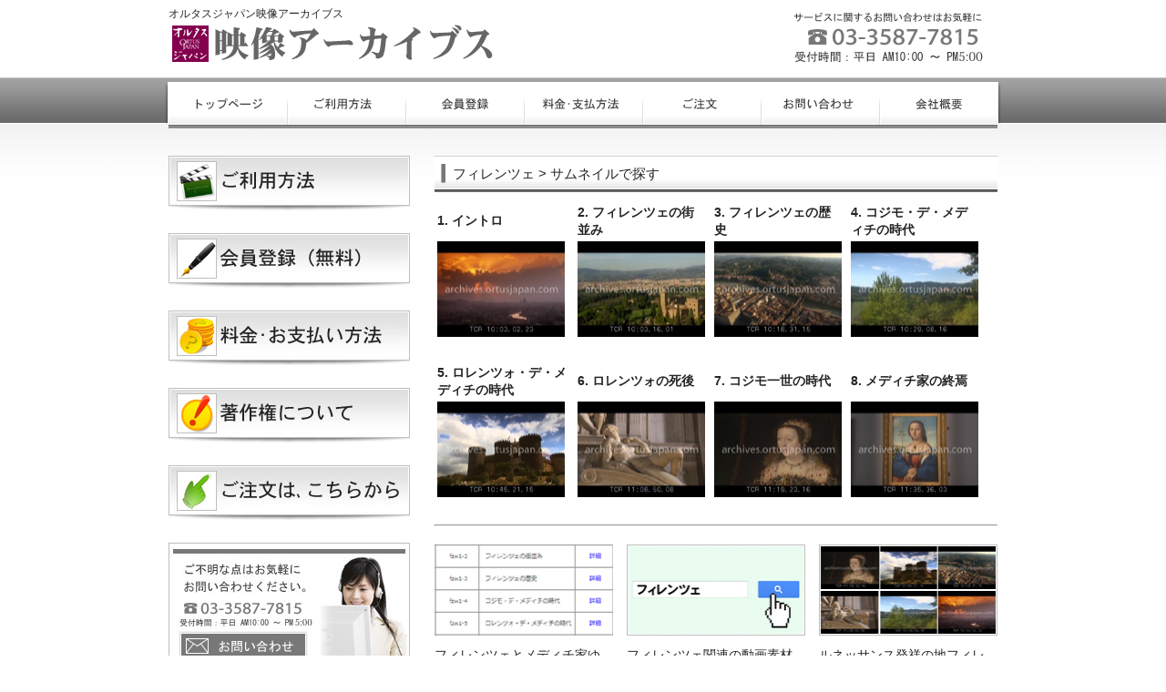

--- FILE ---
content_type: text/html; charset=UTF-8
request_url: https://archives.ortusjapan.com/index.php/tns_fz01/
body_size: 5032
content:
<!DOCTYPE html>
<!DOCTYPE html PUBLIC "-//W3C//DTD XHTML 1.0 Transitional//EN" "http://www.w3.org/TR/xhtml1/DTD/xhtml1-transitional.dtd">
<html xmlns="http://www.w3.org/1999/xhtml" lang="ja">

<head profile="http://gmpg.org/xfn/11">
<meta http-equiv="Content-Type" content="text/html; charset=UTF-8" />
<meta http-equiv="content-style-type" content="text/css" />
<meta http-equiv="content-script-type" content="text/javascript" />
<meta name="author" content="" />
<meta name="keyword" content="" />
<meta name="description" content="日本最大級の現代史動画素材を含む高品質の映像素材を提供します。" />
<title>オルタスジャパン映像アーカイブス</title>
<link rel="stylesheet" href="https://archives.ortusjapan.com/wp/wp-content/themes/theme105/style.css" type="text/css" media="screen" />
<link rel="alternate" type="application/atom+xml" title="オルタスジャパン映像アーカイブス Atom Feed" href="https://archives.ortusjapan.com/index.php/feed/atom/" />
<link rel="alternate" type="application/rss+xml" title="オルタスジャパン映像アーカイブス RSS Feed" href="https://archives.ortusjapan.com/index.php/feed/" />
<link rel="pingback" href="https://archives.ortusjapan.com/wp/xmlrpc.php" />
<script type="text/javascript" src="https://archives.ortusjapan.com/wp/wp-content/themes/theme105/imgover.js"></script>
<link rel='dns-prefetch' href='//s.w.org' />
		<script type="text/javascript">
			window._wpemojiSettings = {"baseUrl":"https:\/\/s.w.org\/images\/core\/emoji\/2.4\/72x72\/","ext":".png","svgUrl":"https:\/\/s.w.org\/images\/core\/emoji\/2.4\/svg\/","svgExt":".svg","source":{"concatemoji":"http:\/\/archives.ortusjapan.com\/wp\/wp-includes\/js\/wp-emoji-release.min.js?ver=4.9.6"}};
			!function(a,b,c){function d(a,b){var c=String.fromCharCode;l.clearRect(0,0,k.width,k.height),l.fillText(c.apply(this,a),0,0);var d=k.toDataURL();l.clearRect(0,0,k.width,k.height),l.fillText(c.apply(this,b),0,0);var e=k.toDataURL();return d===e}function e(a){var b;if(!l||!l.fillText)return!1;switch(l.textBaseline="top",l.font="600 32px Arial",a){case"flag":return!(b=d([55356,56826,55356,56819],[55356,56826,8203,55356,56819]))&&(b=d([55356,57332,56128,56423,56128,56418,56128,56421,56128,56430,56128,56423,56128,56447],[55356,57332,8203,56128,56423,8203,56128,56418,8203,56128,56421,8203,56128,56430,8203,56128,56423,8203,56128,56447]),!b);case"emoji":return b=d([55357,56692,8205,9792,65039],[55357,56692,8203,9792,65039]),!b}return!1}function f(a){var c=b.createElement("script");c.src=a,c.defer=c.type="text/javascript",b.getElementsByTagName("head")[0].appendChild(c)}var g,h,i,j,k=b.createElement("canvas"),l=k.getContext&&k.getContext("2d");for(j=Array("flag","emoji"),c.supports={everything:!0,everythingExceptFlag:!0},i=0;i<j.length;i++)c.supports[j[i]]=e(j[i]),c.supports.everything=c.supports.everything&&c.supports[j[i]],"flag"!==j[i]&&(c.supports.everythingExceptFlag=c.supports.everythingExceptFlag&&c.supports[j[i]]);c.supports.everythingExceptFlag=c.supports.everythingExceptFlag&&!c.supports.flag,c.DOMReady=!1,c.readyCallback=function(){c.DOMReady=!0},c.supports.everything||(h=function(){c.readyCallback()},b.addEventListener?(b.addEventListener("DOMContentLoaded",h,!1),a.addEventListener("load",h,!1)):(a.attachEvent("onload",h),b.attachEvent("onreadystatechange",function(){"complete"===b.readyState&&c.readyCallback()})),g=c.source||{},g.concatemoji?f(g.concatemoji):g.wpemoji&&g.twemoji&&(f(g.twemoji),f(g.wpemoji)))}(window,document,window._wpemojiSettings);
		</script>
		<style type="text/css">
img.wp-smiley,
img.emoji {
	display: inline !important;
	border: none !important;
	box-shadow: none !important;
	height: 1em !important;
	width: 1em !important;
	margin: 0 .07em !important;
	vertical-align: -0.1em !important;
	background: none !important;
	padding: 0 !important;
}
</style>
<link rel='https://api.w.org/' href='https://archives.ortusjapan.com/index.php/wp-json/' />
<link rel="EditURI" type="application/rsd+xml" title="RSD" href="https://archives.ortusjapan.com/wp/xmlrpc.php?rsd" />
<link rel="wlwmanifest" type="application/wlwmanifest+xml" href="https://archives.ortusjapan.com/wp/wp-includes/wlwmanifest.xml" /> 
<meta name="generator" content="WordPress 4.9.6" />
<link rel="alternate" media="handheld" type="text/html" href="https://archives.ortusjapan.com/" />
<link rel="shortcut icon" href="https://archives.ortusjapan.com/wp/wp-content/themes/theme105/images/favicon.ico">


	<!-- =========================== -->
	<!-- ▼スライドショーのためのCSS -->
	<!-- =========================== -->
	<style type="text/css">
		#slideshow {
			position: relative;
			width:  910px;
			height: 300px;
		}

		#slideshow img {
			position: absolute;
			top:  0;
			left: 0;
			z-index: 8;
			opacity: 0.0;
		}

		#slideshow img.active {
			z-index: 10;
			opacity: 1.0;
		}

		#slideshow img.last-active {
			z-index: 9;
		}
	</style>

	<!-- ================= -->
	<!-- ▼jQuery 読み込み -->
	<!-- ================= -->
	<script type="text/javascript" src="https://archives.ortusjapan.com/wp/img/jquery-1.9.1.min.js"></script>

	<!-- ========================================== -->
	<!-- ▼フワっと切り替えるスクリプトX (jQuery利用) -->
	<!-- ========================================== -->
	<script type="text/javascript">

		function slideSwitch() {
			var $active = $('#slideshow img.active');

			if ( $active.length == 0 ) $active = $('#slideshow img:last');

			var $next =  $active.next().length ? $active.next()
			    : $('#slideshow img:first');

			$active.addClass('last-active');

			$next.css({opacity: 0.0})
			    .addClass('active')
			    .animate({opacity: 1.0}, 1000, function() {
			        $active.removeClass('active last-active');
			    });
		}

		$(function() {
		    setInterval( "slideSwitch()", 2000 );
		});

	</script>



</head>

<body onload="initRollovers()">

<div id="wrapper">

	<!-- ヘッダー -->
	<div id="header">
		<h1>オルタスジャパン映像アーカイブス</h1>
		<!-- ロゴ --><a href="http://archives.ortusjapan.com"><img src="https://archives.ortusjapan.com/wp/wp-content/themes/theme105/images/logo.png" width="360" height="56" alt="Sample site" /></a><!-- / ロゴ -->
	</div>    
	<!-- / ヘッダー -->

	<!-- トップナビゲーション -->
	<ul id="topnav" class="nav">
		<li><a href="https://archives.ortusjapan.com/"><img src="https://archives.ortusjapan.com/wp/wp-content/themes/theme105/images/topnav_01.png" class="imgover" alt="トップページ" /></a></li>
		<li><a href="https://archives.ortusjapan.com/index.php/manual/"><img src="https://archives.ortusjapan.com/wp/wp-content/themes/theme105/images/topnav_02.png" class="imgover" alt="ご利用方法" /></a></li>
		<li><a href="https://archives.ortusjapan.com/wp/reg/"><img src="https://archives.ortusjapan.com/wp/wp-content/themes/theme105/images/topnav_03.png" class="imgover" alt="会員登録" /></a></li>
		<li><a href="https://archives.ortusjapan.com/index.php/charges/"><img src="https://archives.ortusjapan.com/wp/wp-content/themes/theme105/images/topnav_04.png" class="imgover" alt="料金・支払方法" /></a></li>
		<li><a href="https://archives.ortusjapan.com/wp/odr/index_world.html"><img src="https://archives.ortusjapan.com/wp/wp-content/themes/theme105/images/topnav_05.png" class="imgover" alt="ご注文" /></a></li>
		<li><a href="https://ortus-japan.co.jp/form5/" target="_blank"><img src="https://archives.ortusjapan.com/wp/wp-content/themes/theme105/images/topnav_06.png" class="imgover" alt="お問い合わせ" /></a></li>
		<li><a href="https://ortus-japan.co.jp/company/" target="_blank"><img src="https://archives.ortusjapan.com/wp/wp-content/themes/theme105/images/topnav_07.png" class="imgover" alt="会社概要" /></a></li>
	</ul>
	<!-- トップナビゲーション --> 
    
	<!-- コンテンツ -->
	<div id="container">


<div id="main">




<h2>フィレンツェ > サムネイルで探す</h2>

<!--<div id="date">2013-02-03</div>-->

<table width="600" border="0" cellpadding="3" cellspacing="3">
<tbody>
<tr>
<td><strong>1. イントロ</strong></td>
<td>&nbsp;</td>
<td><strong>2. フィレンツェの街並み</strong></td>
<td>&nbsp;</td>
<td><strong>3. フィレンツェの歴史</strong></td>
<td>&nbsp;</td>
<td><strong>4. コジモ・デ・メディチの時代</strong></td>
</tr>
<tr>
<td><a href="https://archives.ortusjapan.com/index.php/firenze01"><img decoding="async" src="https://archives.ortusjapan.com/wp/img/tn/fzw1-1.jpg" width="140" height="105" border="0"></a></td>
<td>&nbsp;</td>
<td><a href="https://archives.ortusjapan.com/index.php/firenze01"><img decoding="async" src="https://archives.ortusjapan.com/wp/img/tn/fzw1-2.jpg" width="140" height="105" border="0"></a></td>
<td>&nbsp;</td>
<td><a href="https://archives.ortusjapan.com/index.php/firenze01"><img decoding="async" src="https://archives.ortusjapan.com/wp/img/tn/fzw1-3.jpg" width="140" height="105" border="0"></a></td>
<td>&nbsp;</td>
<td><a href="https://archives.ortusjapan.com/index.php/firenze01"><img loading="lazy" decoding="async" src="https://archives.ortusjapan.com/wp/img/tn/fzw1-4.jpg" width="140" height="105" border="0"></a></td>
</tr>
<tr>
<td>&nbsp;</td>
<td>&nbsp;</td>
<td>&nbsp;</td>
<td>&nbsp;</td>
<td>&nbsp;</td>
<td>&nbsp;</td>
<td>&nbsp;</td>
</tr>
<tr>
<td><strong>5. ロレンツォ・デ・メディチの時代</strong></td>
<td>&nbsp;</td>
<td><strong>6. ロレンツォの死後</strong></td>
<td>&nbsp;</td>
<td><strong>7. コジモ一世の時代</strong></td>
<td>&nbsp;</td>
<td><strong>8. メディチ家の終焉</strong></td>
</tr>
<tr>
<td><a href="https://archives.ortusjapan.com/index.php/firenze01"><img loading="lazy" decoding="async" src="https://archives.ortusjapan.com/wp/img/tn/fzw1-5.jpg" width="140" height="105" border="0"></a></td>
<td>&nbsp;</td>
<td><a href="https://archives.ortusjapan.com/index.php/firenze01"><img loading="lazy" decoding="async" src="https://archives.ortusjapan.com/wp/img/tn/fzw1-6.jpg" width="140" height="105" border="0"></a></td>
<td>&nbsp;</td>
<td><a href="https://archives.ortusjapan.com/index.php/firenze01"><img loading="lazy" decoding="async" src="https://archives.ortusjapan.com/wp/img/tn/fzw1-7.jpg" width="140" height="105" border="0"></a></td>
<td>&nbsp;</td>
<td><a href="https://archives.ortusjapan.com/index.php/firenze01"><img loading="lazy" decoding="async" src="https://archives.ortusjapan.com/wp/img/tn/fzw1-8.jpg" width="140" height="105" border="0"></a></td>
</tr>
<tr>
<td>&nbsp;</td>
<td>&nbsp;</td>
<td>&nbsp;</td>
<td>&nbsp;</td>
<td>&nbsp;</td>
<td>&nbsp;</td>
<td>&nbsp;</td>
</tr>
</tbody>
</table>
<hr>
<div class="box">
				<img loading="lazy" decoding="async" src="https://archives.ortusjapan.com/wp/wp-content/themes/theme105/images/list_firenze.jpg" width="196" height="100" class="box_img" alt="banner"><br />
フィレンツェとメディチ家ゆかりの史跡を表組みでまとめてご覧いただけます。</p>
<p class="button">
				<a href="https://archives.ortusjapan.com/index.php/list_firenze/">一覧表で探す</a></p>
</div>
<div class="box">
				<img loading="lazy" decoding="async" src="https://archives.ortusjapan.com/wp/wp-content/themes/theme105/images/product_firenze.jpg" width="196" height="100" class="box_img" alt="banner"><br />
フィレンツェ関連の動画素材をキーワードで絞り込んでお探しいただけます。</p>
<p class="button"><a href="https://archives.ortusjapan.com/index.php/keyword/">キーワードで探す</a></p>
</div>
<div class="box last">
				<img loading="lazy" decoding="async" src="https://archives.ortusjapan.com/wp/wp-content/themes/theme105/images/product2_firenze.jpg" width="196" height="100" class="box_img" alt="banner"><br />
ルネッサンス発祥の地フィレンツェを訪ね、メディチ家の歴史をたどる。2001年オルタスジャパン制作。</p>
<p class="button"><a href="https://archives.ortusjapan.com/index.php/tns_fz01/">サムネイルで探す</a></p>
</div>
<p><!-- / 小画像 一番最後の画像にのみ class="last" を入力してください。--></p>
<hr>
<p align="center"><a href="https://archives.ortusjapan.com/wp/odr/index_world.html"><img loading="lazy" decoding="async" src="https://archives.ortusjapan.com/wp/wp-content/themes/theme105/images/banner_s3.jpg" width="265" height="60" alt="banner"></a></p>



<!--

<div id="date">カテゴリー: 　</div>

<div id="next">
←「<a href="https://archives.ortusjapan.com/index.php/firenze/" rel="prev">フィレンツェ ルネッサンスの光芒</a>」前の記事へ　　次の記事へ「<a href="https://archives.ortusjapan.com/index.php/jpnhtg04/" rel="next">日本の近代化遺産 > No.4　古都の文明開化 ~京都の近代化遺産~</a>」→</div>
	


<h3 id="respond">コメントを書く</h3>

<p>コメントを書くには<a href="http://archives.ortusjapan.com/wp/wp-login.php?redirect_to=https%3A%2F%2Farchives.ortusjapan.com%2Findex.php%2Ftns_fz01%2F">ログイン</a>が必要です</p>


<p>
トラックバックURL
<input type="text" value="https://archives.ortusjapan.com/index.php/tns_fz01/trackback/">
</p>



-->




</div>

		<!-- 左 カラム -->
		<div id="sidebar">

			<p><a href="https://archives.ortusjapan.com/index.php/manual/"><img src="https://archives.ortusjapan.com/wp/wp-content/themes/theme105/images/banner_s1.jpg" width="265" height="60" alt="banner" /></a></p>
			<p><a href="https://archives.ortusjapan.com/wp/reg/"><img src="https://archives.ortusjapan.com/wp/wp-content/themes/theme105/images/banner_s4.jpg" width="265" height="60" alt="banner" /></a></p>
			<p><a href="https://archives.ortusjapan.com/index.php/charges/"><img src="https://archives.ortusjapan.com/wp/wp-content/themes/theme105/images/banner_s2.jpg" width="265" height="60" alt="banner" /></a></p>
			<p><a href="https://archives.ortusjapan.com/index.php/rights/"><img src="https://archives.ortusjapan.com/wp/wp-content/themes/theme105/images/banner_s5.jpg" width="265" height="60" alt="banner" /></a></p>
			<p><a href="https://archives.ortusjapan.com/wp/odr/index_world.html"><img src="https://archives.ortusjapan.com/wp/wp-content/themes/theme105/images/banner_s3.jpg" width="265" height="60" alt="banner" /></a></p>


<!-- 最新のお知らせ一覧、過去のお知らせ一覧 削除 -->

			<p><a href="https://ortus-japan.co.jp/form5/" target="_blank"><img src="https://archives.ortusjapan.com/wp/wp-content/themes/theme105/images/banner_operator.jpg" width="265" height="140" alt="banner" border="0" /></a></p>

			<p><a href="http://www.ortus-japan.co.jp/" target=_blank><img src="https://archives.ortusjapan.com/wp/wp-content/themes/theme105/images/banner_ortus.jpg" width="265" height="60" alt="banner" /></a></p>

	<div id="sidebar" role="complementary">

			<ul>					
				<form role="search" method="get" id="searchform" action="https://archives.ortusjapan.com/index.php/" >
	<div><label class="screen-reader-text" for="s">キーワード検索:</label>
	<input type="text" value="" name="s" id="s" />
	<input type="submit" id="searchsubmit" value="検索" />
	</div>
	</form>			
</ul>
		</div>


<font size="0.5pt">※本サイトの動画視聴（無料）には、アップル社製の「QuickTime」が必要です。動画がうまく表示されない場合は、アップル社サイトから「QuickTime」をダウンロード（無料）してご利用ください。 ↓ダウンロード↓</font><br /><p align="center"><a href="http://www.apple.com/jp/quicktime/download/" target="_blank"><img src="https://archives.ortusjapan.com/wp/wp-content/themes/theme105/images/qt_banner.jpg" width="118" height="38" border="0" /></a></p>



		<!-- /  左 カラム  -->
	</div>
	<!-- / コンテンツ -->

	<!-- フッター -->
	<div id="footer">
		<div class="inner">

			<div id="logo">
				<!-- ロゴ --><a href="https://archives.ortusjapan.com"><img src="https://archives.ortusjapan.com/wp/wp-content/themes/theme105/images/logo.png" width="280" height="56" alt="Sample site" /></a><!-- / ロゴ -->
			</div>
            
			<div class="box">
				<ul>
					<li><a href="https://archives.ortusjapan.com/index.php/manual/">ご利用方法</a></li>
					<li><a href="https://archives.ortusjapan.com/index.php/charges/">料金・支払方法</a></li>
					<li><a href="https://archives.ortusjapan.com/index.php/rights/">著作権について</a></li>
				</ul>
			</div>
			<div class="box">
				<ul>
					<li><a href="https://archives.ortusjapan.com/wp/reg/">会員登録（無料）</a></li>
					<li><a href="https://archives.ortusjapan.com/index.php/order/">ご注文</a></li>
					<li><a href="https://ortus-japan.co.jp/company/" target="_blank">会社概要</a></li>

				</ul>
			</div>
			<div class="box last">
				<ul>
					<li><a href="https://archives.ortusjapan.com/index.php/modernh/">[現代史映像アーカイブス]</a></li>

				</ul>
			</div>
			<!-- / 一番最後のboxにのみ class="last" を入力してください。-->
	</div>
</div>
<!-- / フッター -->

</div>

	<address>Copyright&copy; 2012 <a href="http://www.ortus-japan.co.jp/" target="_blank">株式会社オルタスジャパン</a> All Rights Reserved.<br />Powerd by <a href="http://tko-jp.com/" target="_blank" title="株式会社TKO -コンサルティング＆プロデュース- [ 東京都渋谷区／沖縄県那覇市 ]">株式会社TKO</a></address>
</body>
</html>

--- FILE ---
content_type: text/css
request_url: https://archives.ortusjapan.com/wp/wp-content/themes/theme105/style.css
body_size: 1610
content:
@charset "utf-8";

/*
Theme Name: theme105
Theme URI: http://theme.o2gp.com/
Description: theme105
Version: 1.0
Author: o2 Group
Author URI: http://theme.o2gp.com/
Tags: simple

	o2 Group v1.0
	 http://theme.o2gp.com/

	This theme was designed and built by o2 Group,
	whose blog you will find at http://theme.o2gp.com/

	The CSS, XHTML and design is released under GPL:
	http://www.opensource.org/licenses/gpl-license.php

*/

*{margin:0;padding:0;}

body{
font: 14px/1.4 "メイリオ","Meiryo",arial,"ヒラギノ角ゴ Pro W3","Hiragino Kaku Gothic Pro",Osaka,"ＭＳ Ｐゴシック","MS PGothic",Sans-Serif;
color:#252525;
background: #ffffff url(images/bg.png) no-repeat center top;
}


a{color:#787878;text-decoration:none;}
a:hover{color:#979797;}
a:active, a:focus {outline: 0;}
img{border:0;}
.clear{clear:both;}


/*************
全体
*************/
#wrapper{
margin: 0 auto;
padding: 0 20px;
width: 910px;
}






/*************
/* ヘッダー
*************/
#header{
background: url(images/header.png) no-repeat 100% 0;
height: 80px;
}

#header h1 {
padding: 7px 0 0;
font-size: 12px;
font-weight: normal;
}


/*************
/* トップナビゲーション
*************/
ul#topnav{
margin: 15px 0;
width: 910px;
height: 46px;
}

ul#topnav li{float:left;list-style:none;width:130px;}

ul#topnav a{
display: block;
width: 130px;
height: 46px;
}

/*************
メイン（右側）コンテンツ
*************/
#main {
float: right;
width: 618px;
padding: 15px 0;
display: inline;
}

#main .bannerM img{
padding-right: 10px;
padding-bottom: 15px;
}
#main .bannerM img.last{padding-right:0;}

#main h2{
margin-bottom: 10px;
padding: 0 10px 0px 20px;
line-height: 40px;
font-size: 15px;
font-weight: normal;
color: #252525;
background: #787878 url(images/heading.png) no-repeat;
}

#main h3 {
font-size: 14px;
line-height: 30px;
background: url(images/h3.png) no-repeat ;
padding-left: 15px;
padding-bottom: 10px;
margin-top: 20px;
letter-spacing: 0.2em;
color: #333333;
}

#main p {
padding: 15px 15px 15px 20px;
}



/* 画像を右に回りこみ */
#main p.withImage{
width: 598px;
margin: 20px 0 10px 10px;
padding: 5px 0;
}

#main p.withImage img{
float: right;
margin-left: .5em;
}

#date {
text-align: right;
padding-right: 15px;
padding-top: 15px;
padding-bottom: 10px;
font-weight:bold;
color:#787878;
}

#next {
text-align: center;
padding-top: 30px;
padding-bottom: 30px;
}

/* フッター共通 */
.box{
float: left;
width: 195px;
margin: 20px 16px 10px 0;
line-height: 1.2;
}

.box_img{
padding: 0px 0px 10px 0px;
}

.last{margin-right:0;}


/* ボタン */
p.button{
text-align: center;
font-weight:bold;
padding: 10px 0;
}

p.button a{
display:block;
line-height: 32px;
background: #ffffff url(images/button.png) no-repeat;
margin: 0 -20px;
}

p.button a{color:#787878;}
p.button a:hover{color:#ffffff;}

p.button a:hover{
cursor:pointer;
background-position: 0 -32px;
}


/* ボタン2 */
p.button2{
text-align: center;
font-weight:bold;
padding: 10px 0;
}

p.button2 a{
display:block;
line-height: 32px;
background: #ffffff url(images/button.png) no-repeat;
margin: 0 30px;
}

p.button2 a{color:#787878;}
p.button2 a:hover{color:#ffffff;}

p.button2 a:hover{
cursor:pointer;
background-position: 0 -30px;
}


/* メインとフッターのリスト位置調節 */
#main ul, #footer ul{margin-left: 20px;}
#main li, #footer li{margin-bottom: 3px;}


/*************
サイド（左側）コンテンツ
*************/
#sidebar {
float: left;
width: 265px;
padding: 15px 0;
}

#sidebar p{margin-bottom: 20px;}

#sidebar h3 {
margin-top: 5px;
padding: 0 10px 0 33px;
line-height: 40px;
font-size: 15px;
font-weight: normal;
color: #252525;
background: #787878 url(images/heading2.png) no-repeat;
}

#sidebar ul{
margin-left: 5px;
padding: 10px 0;
}

#sidebar li{
margin: 0 10px 10px 5px;
list-style: none;
border-bottom: 1px dashed #787878;
}

#sidebar li a{
background: url(images/list.png) no-repeat 0 50%;
display: block;
padding-left:15px;
}

#sidebar li a:hover{background-position: 3px 50%;}






/*************
/* フッター
*************/
#footer{
clear:both;
padding: 10px 0 10px;
border-top: 1px solid #787878;
}

#footer .inner{
overflow: hidden;
}

* html #footer .inner{height:1%;}

#footer #logo{
float:left;
padding: 10px 0 5px;
width: 292px;
}

address{
padding: 20px 0 3px;
text-align: center;
font-style:normal;
font-size: 12px;
clear:both;
display:block;
}